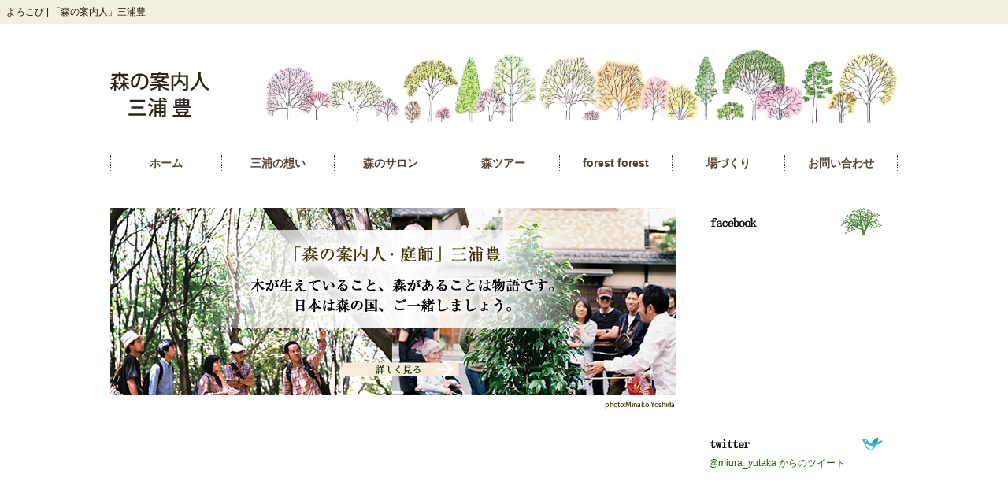

--- FILE ---
content_type: text/css
request_url: https://www.niwatomori.com/css/basic.css
body_size: 416
content:
@charset "utf-8";

body {
	color: #261706;
	line-height: 1.7;
	font-size:12px;
	font-family:"メイリオ", Meiryo, Verdana, "游ゴシック", YuGothic, "ヒラギノ角ゴ ProN W3", "Hiragino Kaku Gothic ProN", sans-serif;
    overflow: hidden;
}

a { text-decoration: none;cursor:pointer;}
a:link { color: #196600; text-decoration:none;}
a:visited { color: #196600; text-decoration:none;}
a:hover { color: #196600; text-decoration:none; opacity: 0.5; }
a:active { color: #196600; text-decoration:none;}